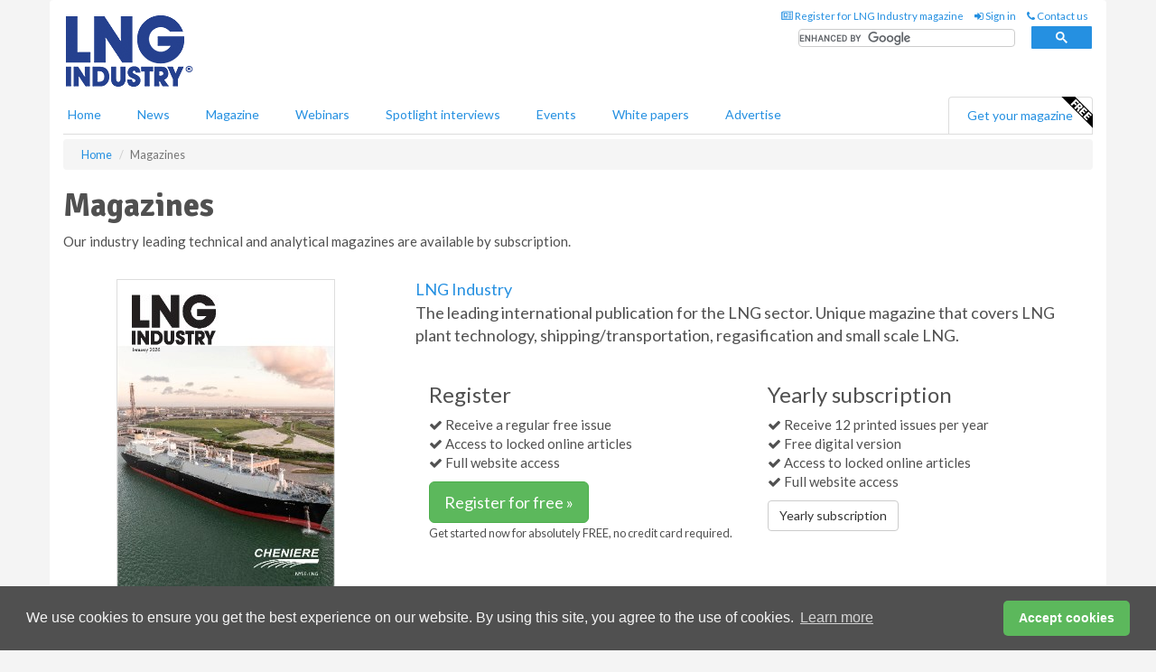

--- FILE ---
content_type: text/html; charset=utf-8
request_url: https://www.lngindustry.com/magazines/issue.aspx?seo=LNG-industry&month=7&year=2015
body_size: 9204
content:
<!doctype html>
<html lang="en" itemscope itemtype="https://schema.org/WebPage" prefix="og: http://ogp.me/ns#">
<head>
    <meta http-equiv="Content-Type" content="text/html; charset=UTF-8" />
    <meta http-equiv="X-UA-Compatible" content="IE=edge" />
    <meta name="viewport" content="width=device-width, initial-scale=1">

    <title>LNG magazine covering the latest industry news. A monthly LNG journal. | LNG Industry</title>
    <!-- CSS -->
    <link rel="stylesheet" href="https://maxcdn.bootstrapcdn.com/bootstrap/3.3.7/css/bootstrap.min.css">
    <link rel="stylesheet" href="https://maxcdn.bootstrapcdn.com/font-awesome/4.6.3/css/font-awesome.min.css">
    <link rel="stylesheet" href="https://fonts.googleapis.com/css?family=Lato:400,700%7CSignika:400,700">
    <link rel=" stylesheet" href="https://d1eq5d5e447quq.cloudfront.net/css/site-d-003.min.css">
    <link rel=" stylesheet" href="https://d11onib03523a2.cloudfront.net/css/master.min.css">
    <!--[if IE]>
        <link rel="stylesheet" href="https://d11onib03523a2.cloudfront.net/css/print-ie.min.css" media="print">
    <![endif]-->
    <!--[if lt IE 8]>
        <link href="https://d11onib03523a2.cloudfront.net/css/bootstrap-ie7fix.min.css" rel="stylesheet">
    <![endif]-->
    <!--[if lt IE 9]>
        <link href="https://d11onib03523a2.cloudfront.net/css/bootstrap-ie8.min.css" rel="stylesheet">
        <script src="https://oss.maxcdn.com/html5shiv/3.7.2/html5shiv.min.js"></script>
        <script src="https://oss.maxcdn.com/respond/1.4.2/respond.min.js"></script>
    <![endif]-->
    <link rel="apple-touch-icon" sizes="180x180" href="/apple-touch-icon.png">
    <link rel="icon" type="image/png" href="/favicon-32x32.png" sizes="32x32">
    <link rel="icon" type="image/png" href="/favicon-16x16.png" sizes="16x16">
    <link rel="manifest" href="/manifest.json">
    <link rel="mask-icon" href="/safari-pinned-tab.svg" color="#5bbad5">
    <meta name="theme-color" content="#ffffff">

<!-- Global site tag (gtag.js) - Google Analytics -->
<script async src="https://www.googletagmanager.com/gtag/js?id=G-7QQ74JC43X"></script>
<script>
    window.dataLayer = window.dataLayer || [];
    function gtag() { dataLayer.push(arguments); }
    gtag('js', new Date());

    gtag('config', 'G-7QQ74JC43X');
</script>

<!-- Facebook Pixel Code -->
<script>
    !function (f, b, e, v, n, t, s) {
        if (f.fbq) return; n = f.fbq = function () {
            n.callMethod ?
                n.callMethod.apply(n, arguments) : n.queue.push(arguments)
        };
        if (!f._fbq) f._fbq = n; n.push = n; n.loaded = !0; n.version = '2.0';
        n.queue = []; t = b.createElement(e); t.async = !0;
        t.src = v; s = b.getElementsByTagName(e)[0];
        s.parentNode.insertBefore(t, s)
    }(window, document, 'script',
        'https://connect.facebook.net/en_US/fbevents.js');
    fbq('init', '778510952260052');
    fbq('track', 'PageView');
</script>
<noscript>
    <img height="1" width="1"
         src="https://www.facebook.com/tr?id=778510952260052&ev=PageView
&noscript=1" />
</noscript>
<!-- End Facebook Pixel Code -->        <meta name="description" content="The leading LNG magazine, covering the latest news in LNG shipping, liquefaction, regasification and more, all in our monthly LNG journal. " />
    <meta name="keywords" content="LNG magazine, LNG journal, LNG publication, LNG news" />
    <meta name="robots" content="all" />
    <link rel="canonical" href="https://www.lngindustry.com/magazine/" />

    <!-- Schema for Google+ -->
    <meta itemprop="url" content="https://www.lngindustry.com/magazine/" />
    <meta itemprop="description" content="The leading LNG magazine, covering the latest news in LNG shipping, liquefaction, regasification and more, all in our monthly LNG journal. " />

    <!-- Twitter cards -->
    <meta name="twitter:card" content="summary">
    <meta name="twitter:site" content="@LNGindustry" />
    <meta name="twitter:title" content="LNG magazine covering the latest industry news. A monthly LNG journal." />
    <meta name="twitter:description" content="The leading LNG magazine, covering the latest news in LNG shipping, liquefaction, regasification and more, all in our monthly LNG journal. " />

    <!-- Open graph -->
    <meta property="og:site_name" content="LNG Industry" />
    <meta property="og:title" content="LNG magazine covering the latest industry news. A monthly LNG journal." />
    <meta property="og:description" content="The leading LNG magazine, covering the latest news in LNG shipping, liquefaction, regasification and more, all in our monthly LNG journal. " />
    <meta property="og:type" content="website" />
    <meta property="og:url" content="https://www.lngindustry.com/magazine/" />
    <meta property="fb:admins" content="642145995819522" />

    




<style>

    .takeover {
        display: none !important;
    }

</style>



</head>
<body>
    <!--[if lt IE 8]>
            <p class="browserupgrade">You are using an <strong>outdated</strong> browser. Please <a href="http://browsehappy.com/">upgrade your browser</a> to improve your experience.</p>
        <![endif]-->
    <noscript>
        <div class="browserupgrade">
            <p>
                For full functionality of this site it is necessary to enable JavaScript.
                Here are the <a href="http://www.enable-javascript.com/" target="_blank">
                    instructions how to enable JavaScript in your web browser.
                </a>
            </p>
        </div>
    </noscript>
    <a href="#maincontent" class="sr-only sr-only-focusable">Skip to main content</a>
    <!-- Header - start -->
    <header id="header">
        <div id="header-top" class="hidden-print">
            <div id="nav-top" class="container">
                <div class="text-right header-quick-links">
                    
                    <!--Donut#[base64]#-->





    <ul class="list-inline small">
        <li><a href="/magazine/" title="Register for your magazine"><i class="fa fa-newspaper-o"></i> Register for LNG Industry magazine</a></li>
        <li><a href="/signin/" title="Sign in"><i class="fa fa-sign-in"></i> Sign in</a></li>
        <li><a href="/contact/" title="Contact us"><i class="fa fa-phone"></i> Contact us</a></li>
    </ul>
<!--EndDonut-->

                </div>
            </div>
        </div>
        <div id="header-main" class="hidden-print">
            <div class="container">
                <div class="row">
                    <div class="col-xs-6">
                        <div id="logo" itemscope itemtype="https://schema.org/Organization">
                            <div itemprop="name" content="LNG Industry">
                                <a itemprop="url" href="/">
                                    <img itemprop="logo" src="https://d11onib03523a2.cloudfront.net/media/logo.png" title="&#171; Return to home" alt="LNG Industry">
                                </a>
                            </div>
                        </div>
                    </div>
                    <div class="col-xs-6">
                        <div class="text-right header-quick-links search-form">
                            <script>
                                (function () {
                                    var cx = '008202241373521990187:eumamzzqzaq';
                                    var gcse = document.createElement('script');
                                    gcse.type = 'text/javascript';
                                    gcse.async = true;
                                    gcse.src = (document.location.protocol == 'https:' ? 'https:' : 'http:') +
                                        '//cse.google.com/cse.js?cx=' + cx;
                                    var s = document.getElementsByTagName('script')[0];
                                    s.parentNode.insertBefore(gcse, s);
                                })();
                            </script>
                            <div class="gcse-searchbox-only" data-resultsurl="/search/" data-newwindow="false"></div>
                        </div>
                    </div>
                </div>
            </div>
        </div>
        

<div id="header-nav" class="hidden-print">
    <nav class="navbar nav-block">
        <div class="container">
            <div id="navbar" class="navbar-collapse collapse">
                <ul class="nav navbar-nav">
                    <li id="home"><a href="/">Home</a></li>
                    <li class="dropdown nav nav-block">
                        <a href="/news/" class="dropdown-toggle" data-toggle="dropdown" role="button">News</a>
                        <ul class="dropdown-menu" role="menu">
                            <li>
                                <div class="nav-block-content">
                                    <div class="row">
                                        <div class="col-xs-12">
                                            <p class="nav-titles">Sectors</p>
                                            <ul class="list-unstyled">
                                                




    <li><a href="/liquid-natural-gas/">LNG</a></li>
    <li><a href="/small-scale-lng/">Small Scale LNG</a></li>
    <li><a href="/floating-lng/">Floating LNG</a></li>
    <li><a href="/liquefaction/">Liquefaction</a></li>
    <li><a href="/regasification/">Regasification</a></li>
    <li><a href="/lng-shipping/">LNG Shipping</a></li>
    <li><a href="/special-reports/">Special reports</a></li>
    <li><a href="/product-news/">Product news</a></li>

                                            </ul>
                                        </div>

                                    </div><!-- .nblock-content .row - end -->
                                </div><!-- .nblock-content - end -->
                            </li>
                        </ul><!-- .dropdown-menu - end -->
                    </li>
                    <li><a href="/magazine/">Magazine</a></li>
                        <li><a href="/webinars/">Webinars</a></li>
                                            <li><a href="/spotlight-interviews/">Spotlight interviews</a></li>
                                            <li><a href="/events/">Events</a></li>
                                            <li><a href="/whitepapers/">White papers</a></li>
                                        <li><a href="/advertise/">Advertise</a></li>

                </ul>
                <ul class="nav navbar-nav navbar-right">
                    <li class="highlight-nav"><a href="/magazine/lng-industry/register/">Get your magazine <img alt="Free" class="free" src="https://d1eq5d5e447quq.cloudfront.net/media/free.png"></a></li>
                </ul>
            </div><!--/.navbar-collapse -->
        </div>
    </nav>
</div>
    </header><!-- Header - end -->
    <div class="body-content">
        


<!-- Breadcrumb - start -->
<div class="container">
    <div class="row clearfix">
        <div class="col-xs-12">
            <ol class="breadcrumb small" itemscope itemtype="https://schema.org/BreadcrumbList">
                <li itemprop="itemListElement" itemscope itemtype="https://schema.org/ListItem"><a href="/" itemprop="item"><span itemprop="name">Home</span></a><meta itemprop="position" content="1" /></li>
                <li class="active">Magazines</li>
            </ol>
        </div>
    </div>
</div>

<!-- Main Content - start -->
<div class="container" id="maincontent">
    <div class="row clearfix">
        <main>
            <div class="col-xs-12">
                <h1 itemprop="headline name">Magazines</h1>
                <p>Our industry leading technical and analytical magazines are available by subscription.</p>
                <div class="clearfix">&nbsp;</div>

                <div class="row magazine-list">



    <div class="col-xs-12">
        <div class="thumbnailx">
            <div class="row">
                <div class="col-xs-4">
                    <p class="text-center">
                        <a href="lng-industry/"><img src="[data-uri]" data-src="https://d1tp9je03a4iqr.cloudfront.net/covers/lng-industry/newsletter/LNGIndustry-January-2026.jpg" alt="LNG Industry magazine" class="img-thumbnail img-responsive hqy-lazy"></a>
                    </p>
                </div>
                <div class="col-xs-8">
                    <h2 class="magazine-title"><a href="lng-industry/">LNG Industry</a></h2>
                    <p class="lead">The leading international publication for the LNG sector. Unique magazine that covers LNG plant technology, shipping/transportation, regasification and small scale LNG.</p>

                        <div class="col-xs-6">
                            <h2>Register</h2>
                            <ul class="list-unstyled">
                                <li><i class="fa fa-check"></i> Receive a regular free issue</li>
                                <li><i class="fa fa-check"></i> Access to locked online articles</li>
                                <li><i class="fa fa-check"></i> Full website access</li>
                            </ul>

                            <p>
                                <a href="/magazine/lng-industry/register/" class="btn btn-success btn-lg">Register for free &#187;</a><br>
                                <small>Get started now for absolutely FREE, no credit card required.</small>
                            </p>
                        </div>

                        <div class="col-xs-6">
                            <h2>Yearly subscription</h2>
                            <ul class="list-unstyled">
                                    <li><i class="fa fa-check"></i> Receive 12 printed issues per year</li>
                                    <li><i class="fa fa-check"></i> Free digital version</li>
                                    <li><i class="fa fa-check"></i> Access to locked online articles</li>
                                    <li><i class="fa fa-check"></i> Full website access</li>
                            </ul>

                            <p>
                                <a href="/magazine/lng-industry/subscribe/" class="btn btn-default">
                                    Yearly subscription 
                                </a>
                            </p>
                        </div>
                </div>
            </div>
        </div><!-- Thumbnail - end-->
    </div>



    <div class="clearfix">&nbsp;</div>
    <div class="col-xs-12">
        <h2>Related industry magazines</h2>
    </div>













<!-- Supplements -->






        <div class="col-xs-6">
            <div>
                <div class="row">
                    <div class="col-xs-4">
                        <p class="text-center">
                            <a href="energy-global/"><img src="[data-uri]" data-src="https://d1tp9je03a4iqr.cloudfront.net/covers/energy-global/list/EnergyGlobal-December-2025.jpg" alt="Energy Global magazine" class="img-thumbnail img-responsive hqy-lazy"></a>
                        </p>
                    </div>
                    <div class="col-xs-8">
                        <h2 class="magazine-title"><a href="energy-global/">Energy Global</a></h2>
                        <p>The premier source of technical and analytical information for the renewable energy industry, covering solar, wind, bioenergy and storage.</p>
                        <p><a href="energy-global/" class="btn btn-default">Read more...</a></p>
                    </div>
                </div>
            </div><!-- Thumbnail - end-->
        </div>
        <div class="col-xs-6">
            <div>
                <div class="row">
                    <div class="col-xs-4">
                        <p class="text-center">
                            <a href="oilfield-technology/"><img src="[data-uri]" data-src="https://d1tp9je03a4iqr.cloudfront.net/covers/oilfield-technology/list/OilfieldTechnology-December-2025.jpg" alt="Oilfield Technology magazine" class="img-thumbnail img-responsive hqy-lazy"></a>
                        </p>
                    </div>
                    <div class="col-xs-8">
                        <h2 class="magazine-title"><a href="oilfield-technology/">Oilfield Technology</a></h2>
                        <p>The premier source of technical and analytical information for the global upstream oil and gas sector.</p>
                        <p><a href="oilfield-technology/" class="btn btn-default">Read more...</a></p>
                    </div>
                </div>
            </div><!-- Thumbnail - end-->
        </div>
<div class="clearfix">&nbsp;</div>        <div class="col-xs-6">
            <div>
                <div class="row">
                    <div class="col-xs-4">
                        <p class="text-center">
                            <a href="world-pipelines/"><img src="[data-uri]" data-src="https://d1tp9je03a4iqr.cloudfront.net/covers/world-pipelines/list/WorldPipelines-January-2026.jpg" alt="World Pipelines magazine" class="img-thumbnail img-responsive hqy-lazy"></a>
                        </p>
                    </div>
                    <div class="col-xs-8">
                        <h2 class="magazine-title"><a href="world-pipelines/">World Pipelines</a></h2>
                        <p>The leading international magazine for the oil and gas pipeline industry, covering all aspects of pipeline engineering, construction and maintenance.</p>
                        <p><a href="world-pipelines/" class="btn btn-default">Read more...</a></p>
                    </div>
                </div>
            </div><!-- Thumbnail - end-->
        </div>
        <div class="col-xs-6">
            <div>
                <div class="row">
                    <div class="col-xs-4">
                        <p class="text-center">
                            <a href="hydrocarbon-engineering/"><img src="[data-uri]" data-src="https://d1tp9je03a4iqr.cloudfront.net/covers/hydrocarbon-engineering/list/HydrocarbonEngineering-January-2026.jpg" alt="Hydrocarbon Engineering magazine" class="img-thumbnail img-responsive hqy-lazy"></a>
                        </p>
                    </div>
                    <div class="col-xs-8">
                        <h2 class="magazine-title"><a href="hydrocarbon-engineering/">Hydrocarbon Engineering</a></h2>
                        <p>Unparalleled coverage of the global refining, gas processing and petrochemical industry including regional reports, case studies and detailed technical articles. Plus Tanks &amp; Terminals, the quarterly supplement dedicated to the oil, gas and petrochemicals storage sector.</p>
                        <p><a href="hydrocarbon-engineering/" class="btn btn-default">Read more...</a></p>
                    </div>
                </div>
            </div><!-- Thumbnail - end-->
        </div>
<div class="clearfix">&nbsp;</div>        <div class="col-xs-6">
            <div>
                <div class="row">
                    <div class="col-xs-4">
                        <p class="text-center">
                            <a href="tanks-terminals/"><img src="[data-uri]" data-src="https://d1tp9je03a4iqr.cloudfront.net/covers/tanks-terminals/list/TanksandTerminals-September-2025.jpg" alt="Tanks and Terminals magazine" class="img-thumbnail img-responsive hqy-lazy"></a>
                        </p>
                    </div>
                    <div class="col-xs-8">
                        <h2 class="magazine-title"><a href="tanks-terminals/">Tanks and Terminals</a></h2>
                        <p>The leading international publication for the tanks and terminals sector. A unique magazine that covers tank protection, leak detection, terminal automation and protection and safety.</p>
                        <p><a href="tanks-terminals/" class="btn btn-default">Read more...</a></p>
                    </div>
                </div>
            </div><!-- Thumbnail - end-->
        </div>
        <div class="col-xs-6">
            <div>
                <div class="row">
                    <div class="col-xs-4">
                        <p class="text-center">
                            <a href="global-hydrogen-review/"><img src="[data-uri]" data-src="https://d1tp9je03a4iqr.cloudfront.net/covers/global-hydrogen-review/list/GlobalHydrogenReview-December-2025.jpg" alt="Global Hydrogen Review magazine" class="img-thumbnail img-responsive hqy-lazy"></a>
                        </p>
                    </div>
                    <div class="col-xs-8">
                        <h2 class="magazine-title"><a href="global-hydrogen-review/">Global Hydrogen Review</a></h2>
                        <p>The premier source of technical and analytical information for the global hydrogen sector.</p>
                        <p><a href="global-hydrogen-review/" class="btn btn-default">Read more...</a></p>
                    </div>
                </div>
            </div><!-- Thumbnail - end-->
        </div>


                </div>
            </div><!-- main .col-xs12 - end -->
        </main><!-- Main Content - end -->
    </div><!-- Main Content - .row .clearix end-->
</div><!-- Main Content - .container end-->

    </div>
    <!-- Footer - start -->
    <footer class="hidden-print">
        <div id="footer">
            <div class="container">
                <div class="row">
                    


<div class="col-xs-4">
    <h2>News</h2>
    <ul class="list-unstyled">
        




    <li><a href="/liquid-natural-gas/">LNG</a></li>
    <li><a href="/small-scale-lng/">Small Scale LNG</a></li>
    <li><a href="/floating-lng/">Floating LNG</a></li>
    <li><a href="/liquefaction/">Liquefaction</a></li>
    <li><a href="/regasification/">Regasification</a></li>
    <li><a href="/lng-shipping/">LNG Shipping</a></li>
    <li><a href="/special-reports/">Special reports</a></li>
    <li><a href="/product-news/">Product news</a></li>

    </ul>
</div>

<div class="col-xs-4">
    <h2>Quick links</h2>
    <ul class="list-unstyled">
        <li><a href="/">Home</a></li>
        <li><a href="/magazine/">Magazine</a></li>
        <li><a href="/news/">News</a></li>
            <li><a href="/events/">Events</a></li>
                    <li><a href="/whitepapers/">White Papers</a></li>
                    <li><a href="/webinars/">Webinars</a></li>
                    <li><a href="/spotlight-interviews/">Spotlight interviews</a></li>
                <li><a href="/signin/">Sign in</a></li>

    </ul>
</div>
<div class="col-xs-4">
    <h2>&nbsp;</h2>
    <ul class="list-unstyled">
        <li><a href="/contact/">Contact us</a></li>
        <li><a href="/about/">About us</a></li>
        <li><a href="/advertise/">Advertise with us</a></li>
        <li><a href="/team/">Our team</a></li>
        <li><a href="/privacy/">Privacy policy</a></li>
        <li><a href="/terms/">Terms &amp; conditions</a></li>
        <li><a href="/security/">Security</a></li>
        <li><a href="/cookies/">Website cookies</a></li>
    </ul>
    
<ul class="list-inline social-list">
        <li><a href="https://www.facebook.com/LNGindustry/" target="_blank" rel="nofollow" class="social social-small social-facebook"></a></li>

        <li><a href="https://twitter.com/LNGindustry" target="_blank" rel="nofollow" class="social social-small social-twitter"></a></li>

        <li><a href="https://www.linkedin.com/groups/5165903/profile" target="_blank" rel="nofollow" class="social social-small social-linkedin"></a></li>

            <li><a href="https://open.spotify.com/show/4G7Z2P9hlXhhh8gGOJGNmX" target="_blank" rel="nofollow" class="social social-small social-google"></a></li>
</ul>
</div>
                </div>
                <div class="row">
                    <div class=" col-xs-12">
                        <hr>
                        <ul class="list-inline text-center">
                            <li><a href="https://www.drybulkmagazine.com" target="_blank">Dry Bulk</a></li>
                            <li><a href="https://www.energyglobal.com" target="_blank">Energy Global</a></li>
                            <li><a href="https://www.globalhydrogenreview.com" target="_blank">Global Hydrogen Review</a></li>
                            <li><a href="https://www.globalminingreview.com" target="_blank">Global Mining Review</a></li>
                            <li><a href="https://www.hydrocarbonengineering.com" target="_blank">Hydrocarbon Engineering</a></li>
                            <li><a href="https://www.lngindustry.com" target="_blank">LNG Industry</a></li>

                        </ul>
                        <ul class="list-inline text-center">
                            <li><a href="https://www.oilfieldtechnology.com" target="_blank">Oilfield Technology</a></li>
                            <li><a href="https://www.tanksterminals.com" target="_blank">Tanks and Terminals</a></li>
                            <li><a href="https://www.worldcement.com" target="_blank">World Cement</a></li>
                            <li><a href="https://www.worldcoal.com" target="_blank">World Coal</a></li>
                            <li><a href="https://www.worldfertilizer.com" target="_blank">World Fertilizer</a></li>
                            <li><a href="https://www.worldpipelines.com" target="_blank">World Pipelines</a></li>
                        </ul>
                        <br />
                        <p class="text-center">
                            Copyright &copy; 2026 Palladian Publications Ltd. All rights reserved | Tel: +44 (0)1252 718 999 |
                            Email: <a href="mailto:enquiries@lngindustry.com">enquiries@lngindustry.com</a>
                        </p>
                    </div>
                </div>
            </div>
        </div><!-- #footer - end -->
    </footer><!-- Footer - end -->

    <script src="https://ajax.googleapis.com/ajax/libs/jquery/3.6.2/jquery.min.js"></script>
    <script>window.jQuery || document.write('<script src="/scripts/jquery-3.6.2.min.js"><\/script>')</script>
    <script src="/scripts/modernizr.custom.js" defer="defer"></script>
    <script src="https://maxcdn.bootstrapcdn.com/bootstrap/3.3.7/js/bootstrap.min.js" defer="defer"></script>
    <script src="https://cdnjs.cloudflare.com/ajax/libs/jquery-placeholder/2.3.1/jquery.placeholder.min.js" defer="defer"></script>
    <script src="/scripts/main.desktop.min.js" defer="defer"></script>



<!-- Twitter conversion tracking base code -->
<script>
    !function (e, t, n, s, u, a) {
        e.twq || (s = e.twq = function () {
            s.exe ? s.exe.apply(s, arguments) : s.queue.push(arguments);
        }, s.version = '1.1', s.queue = [], u = t.createElement(n), u.async = !0, u.src = 'https://static.ads-twitter.com/uwt.js',
            a = t.getElementsByTagName(n)[0], a.parentNode.insertBefore(u, a))
    }(window, document, 'script');
    twq('config', 'nups2');
</script>
<!-- End Twitter conversion tracking base code -->
<!-- Google Analytics -->
<script>
    (function (i, s, o, g, r, a, m) {
    i['GoogleAnalyticsObject'] = r; i[r] = i[r] || function () {
        (i[r].q = i[r].q || []).push(arguments)
    }, i[r].l = 1 * new Date(); a = s.createElement(o),
        m = s.getElementsByTagName(o)[0]; a.async = 1; a.src = g; m.parentNode.insertBefore(a, m)
    })(window, document, 'script', '//www.google-analytics.com/analytics.js', 'ga');

    ga('create', 'UA-10924062-4', 'auto');
    ga('send', 'pageview');

</script>
<!-- End Google Analytics -->
<!-- Bing -->
<script>
    (function (w, d, t, r, u) { var f, n, i; w[u] = w[u] || [], f = function () { var o = { ti: "5667063" }; o.q = w[u], w[u] = new UET(o), w[u].push("pageLoad") }, n = d.createElement(t), n.src = r, n.async = 1, n.onload = n.onreadystatechange = function () { var s = this.readyState; s && s !== "loaded" && s !== "complete" || (f(), n.onload = n.onreadystatechange = null) }, i = d.getElementsByTagName(t)[0], i.parentNode.insertBefore(n, i) })(window, document, "script", "//bat.bing.com/bat.js", "uetq");
</script>
<noscript><img src="//bat.bing.com/action/0?ti=5667063&Ver=2" height="0" width="0" style="display:none; visibility: hidden;" /></noscript>
<!-- End Bing -->
<!-- LinkedIn -->
<script type="text/javascript">
    _linkedin_partner_id = "5388538";
    window._linkedin_data_partner_ids = window._linkedin_data_partner_ids || [];
    window._linkedin_data_partner_ids.push(_linkedin_partner_id);
</script>
<script type="text/javascript">
    (function (l) {
        if (!l) {
            window.lintrk = function (a, b) { window.lintrk.q.push([a, b]) };
            window.lintrk.q = []
        }
        var s = document.getElementsByTagName("script")[0];
        var b = document.createElement("script");
        b.type = "text/javascript"; b.async = true;
        b.src = "https://snap.licdn.com/li.lms-analytics/insight.min.js";
        s.parentNode.insertBefore(b, s);
    })(window.lintrk);
</script>
<noscript>
    <img height="1" width="1" style="display:none;" alt="" src="https://px.ads.linkedin.com/collect/?pid=5388538&fmt=gif" />
</noscript>
<!-- End LinkedIn -->
<link rel="stylesheet" type="text/css" href="//cdnjs.cloudflare.com/ajax/libs/cookieconsent2/3.1.0/cookieconsent.min.css" />
<script src="//cdnjs.cloudflare.com/ajax/libs/cookieconsent2/3.1.0/cookieconsent.min.js"></script>
<script>
    window.addEventListener("load", function () {
        window.cookieconsent.initialise({
            "palette": {
                "popup": {
                    "background": "#505050",
                    "text": "#f4f4f4"
                },
                "button": {
                    "background": "#5cb85c",
                    "text": "#ffffff"
                }
            },
            "theme": "classic",
            "content": {
                "message": "We use cookies to ensure you get the best experience on our website. By using this site, you agree to the use of cookies.",
                "dismiss": "Accept cookies",
                "href": "https://www.lngindustry.com/privacy/"
            }
        })
    });
</script>
    


    

</body>
</html>
